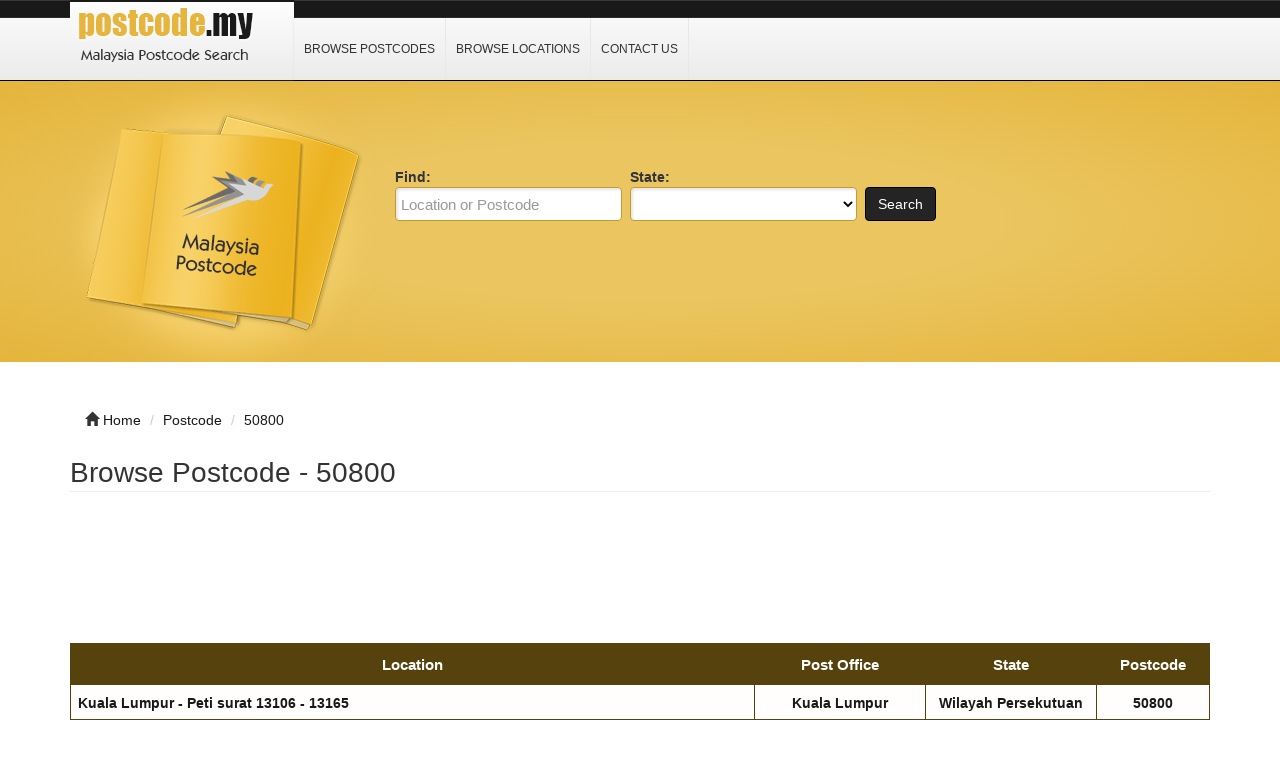

--- FILE ---
content_type: text/html; charset=UTF-8
request_url: https://postcode.my/50800/
body_size: 3616
content:
<!DOCTYPE html>
<html dir="ltr" xmlns="http://www.w3.org/1999/xhtml" xml:lang="en" lang="en">
<head>
    <meta http-equiv="Content-Type" content="text/html; charset=UTF-8" />
    <meta http-equiv="X-UA-Compatible" content="IE=edge">
    <meta name="viewport" content="width=device-width, initial-scale=1.0">
    <meta name="description" content="List of location using 50800 Postcode. Get Location Maps and GPS Coordinates." />
    <meta name="keywords" content="50800, Postcode, Search, Look-up, Malaysia, Poskod, GPS, Latitude, Longitude, Coordinates" />
    
    <title>Postcode - 50800  - Malaysia Postcode</title>

    <link rel="shortcut icon" href="/template/img/favicon.ico" type="image/x-icon" />

    <!-- script src="https://ajax.googleapis.com/ajax/libs/jquery/3.2.1/jquery.min.js"></script -->
    <script type="d11794da6bddc93653e10d5f-text/javascript" src="/template/js/jquery.js"></script>
    <script type="d11794da6bddc93653e10d5f-text/javascript" src="/template/js/javascript.js"></script>

    <script src="https://maxcdn.bootstrapcdn.com/bootstrap/3.3.7/js/bootstrap.min.js" type="d11794da6bddc93653e10d5f-text/javascript"></script>



    <link rel="stylesheet" href="https://maxcdn.bootstrapcdn.com/bootstrap/3.3.7/css/bootstrap.min.css">
    <link rel="stylesheet" href="/template/css/bootstrap.css" media="screen">
    <link rel="stylesheet" href="/template/css/font-awesome.css" media="screen">
    <link rel="stylesheet" type="text/css" href="/template/css/css.css" />
    <link rel="stylesheet" href="/template/css/style.css" media="screen">
    <link rel="stylesheet" type="text/css" href="/template/css/custom.css" />
    
</head>

<body class="nav-fixed">

<div id="fb-root"></div>

<script type="d11794da6bddc93653e10d5f-text/javascript">(function(d, s, id) {
  var js, fjs = d.getElementsByTagName(s)[0];
  if (d.getElementById(id)) return;
  js = d.createElement(s); js.id = id;
  js.src = "//connect.facebook.net/en_US/all.js#xfbml=1";
  fjs.parentNode.insertBefore(js, fjs);
}(document, 'script', 'facebook-jssdk'));</script>

<div id="header">
    <div class="navbar navbar-custom navbar-fixed-top" role="navigation">
        <div class="container">
            <div class="top_header">
                <div id="logo">
                    <a href="/">
                        <img title="Malaysia Postcode Search &amp; Lookup" src="/template/img/logo.png" alt="Malaysia Postcode Search &amp; Lookup">
                    </a>
                </div>
                <div id="nav">
                    <a href="/browse/">Browse Postcodes</a>
                    <a href="/location/">Browse Locations</a>
                    <!-- a href="https://www.kareer.com.my/" target="_blank">Job Vacancy</a -->
                    <a href="/contact/">Contact Us</a>
                </div>
                <div class="menu_top_trigger">
                    <span class="menu_trigger_text">&#926;</span>
                </div>
           </div> 
        </div><!--/.container -->
    </div><!--/.navbar-custom -->
</div><!--/#header -->

<div id="menu_top">
    <div class="top_nav">
        <a href="/browse/">Browse Postcodes</a>
        <a href="/location/">Browse Locations</a>
        <!-- a href="https://www.kareer.com.my/" target="_blank">Job Vacancy</a -->
        <a href="/contact/">Contact Us</a>
    </div>
    <div style="clear: both;"></div>
</div>


<div class="middle-bg">
    <div class="container">
        <div class="row">
            <div class="col-lg-3 col-md-3 col-sm-6  hidden-xs">
                <img src="/template/img/books.png" alt="">
            </div>
            <div class="col-lg-9 col-md-9 col-sm-6 col-xm-12">
                <div class="search-custom">
                    <div class="panel panel-search-custom">
                        <div class="panel-body">
                                
                            <div class="form-container">
                                <form action="/search/" method="get" role="search">
                                <ul id="search_form_responsive">
                                    <li class="no_zip find-field">
                                        <strong class="top_text">Find:</strong><br />
                                        <input type="text" class="form-control " value="" id="keyword" name="keyword" placeholder="Location or Postcode" />
                                    </li>
                                    <li class="no_zip category_f"> 
                                        <strong class="top_text">State:</strong><br />
                                        <select class="form-control" id="state" name="state">
                                        <option value=""></option>
                                        <option value="Johor">Johor</option>
                                        <option value="Kedah">Kedah</option>
                                        <option value="Kelantan">Kelantan</option>
                                        <option value="Melaka">Melaka</option>
                                        <option value="Negeri Sembilan">Negeri Sembilan</option>
                                        <option value="Pahang">Pahang</option>
                                        <option value="Perlis">Perlis</option>
                                        <option value="Perak">Perak</option>
                                        <option value="Pulau Pinang">Pulau Pinang</option>
                                        <option value="Sabah">Sabah</option>
                                        <option value="Sarawak">Sarawak</option>
                                        <option value="Selangor">Selangor</option>
                                        <option value="Terengganu">Terengganu</option>
                                        <option value="Wilayah Persekutuan">Wilayah Persekutuan</option>
                                        </select>
                                    </li>
                                    <li class="submit">
                                        <button type="submit" class="btn btn-custom" id="submit_search">Search</button><br>
                                    </li>
                                </ul>
                                </form>
                            </div>

                            <br class="clear" />
                        </div>
                    </div>
                </div> 
            </div>
        </div>
    </div>
</div>
<br><br>
<div class="container">
    <ul class="breadcrumb hidden-xs">
        <li><i class="glyphicon glyphicon-home"></i> <a href="/">Home</a></li>
        <li><span itemscope><a itemprop='url' href='/browse/'><span itemprop='title'>Postcode</span></a></span></li> 
<li><span itemscope><a itemprop='url' href='/50800/'><span itemprop='title'>50800</span></a></span></li>    </ul>
</div><div class="container">
    <div class="row">
        <div class="col-lg-12 col-md-12 col-sm-12 col-xs-12">
            <h1 class="page-header">Browse Postcode - 50800 </h1>
            <div class="row">
                <div class="col-lg-9 col-md-6 col-sm-6 col-xs-12">
                    <!-- >Browsing <a href="" title="">Bank</a> &raquo; <a href="" title=""></a> </p -->
                </div>
            </div>

<p align="center"><style>
.postcode-r1 { width: 320px; height: 100px; }
@media(min-width: 500px) { .postcode-r1 { width: 468px; height: 90px; } }
@media(min-width: 800px) { .postcode-r1 { width: 728px; height: 90px; } }
@media(min-width: 1000px) { .postcode-r1 { width: 970px; height: 90px; } }
</style>
<script async src="//pagead2.googlesyndication.com/pagead/js/adsbygoogle.js" type="d11794da6bddc93653e10d5f-text/javascript"></script>
<!-- postcode R1 -->
<ins class="adsbygoogle postcode-r1"
     style="display:inline-block"
     data-ad-client="ca-pub-3669717106174696"
     data-ad-slot="2671624335"></ins>
<script type="d11794da6bddc93653e10d5f-text/javascript">
(adsbygoogle = window.adsbygoogle || []).push({});
</script></p>
            <div class="row visible-xs">
                <div class="col-lg-12">

                </div>
            </div>
        <div class="row hidden-xs">

        </div>

<div style="margin-bottom: 15px;"></div>
<!-- h2>Results</h2 -->

<div class="row">
    <div class="col-lg-12">
    <table id="t2" width="100%">
    <tr>
        <th width="60%">Location</th>
        <th width="15%">Post Office</th>
        <th width="15%">State</th>
        <th width="10%">Postcode</th>
    </tr>
    <tr>
        <td><strong><a href="/wilayah-persekutuan-kuala-lumpur-kuala-lumpur-peti-surat-13106-13165-50800.html" title="Kuala Lumpur - Peti surat 13106 - 13165">Kuala Lumpur - Peti surat 13106 - 13165</a></strong></td>
        <td align="center"><strong><a href="/location/wilayah-persekutuan/kuala-lumpur/" title="Kuala Lumpur">Kuala Lumpur</a></strong></td>
        <td align="center"><strong><a href="/location/wilayah-persekutuan/" title="Wilayah Persekutuan">Wilayah Persekutuan</a></strong></td>
        <td align="center"><strong><a href="/50800/" title="50800">50800</a></strong></td>
    </tr>
</table><br>

<p align="center"><style>
.postcode-r1 { width: 320px; height: 100px; }
@media(min-width: 500px) { .postcode-r1 { width: 468px; height: 90px; } }
@media(min-width: 800px) { .postcode-r1 { width: 728px; height: 90px; } }
@media(min-width: 1000px) { .postcode-r1 { width: 970px; height: 90px; } }
</style>
<script async src="//pagead2.googlesyndication.com/pagead/js/adsbygoogle.js" type="d11794da6bddc93653e10d5f-text/javascript"></script>
<!-- postcode R1 -->
<ins class="adsbygoogle postcode-r1"
     style="display:inline-block"
     data-ad-client="ca-pub-3669717106174696"
     data-ad-slot="2671624335"></ins>
<script type="d11794da6bddc93653e10d5f-text/javascript">
(adsbygoogle = window.adsbygoogle || []).push({});
</script></p>
<div class="row">
    <div class="col-lg-4 hidden-xs">

    Results <strong>1 - 1</strong> of 1 </div>

        <div class="col-lg-8">
            <ul class="pagination">
                <li class='disabled'><a href=''>&lt;&lt;</a></li> 
<li class='disabled'><a href=''>&lt;</a></li> 
<li class='hidden-xs active'><a href='/50800/'>1</a></li> 
<li class='disabled'><a href=''> &gt;&gt;</a></li> 
<li class='disabled'><a href=''> &gt;&gt;</a></li> 
            </ul>
        </div>
</div>

</div>
</div>
</div>
</div>
</div>

<div class="container bottom-cstm">
    <div class="row">
        <div class="col-lg-4 col-md-4 col-sm-12 col-xs-12">
            <div class="panel panel-custom1">
                <div class="panel-heading">
                    <h3 class="panel-title-custom">postcode.my on Facebook</h3>
                </div>
                <ul class="box_list">
                <center><div class="fb-like-box" data-href="http://www.facebook.com/Malaysia.Postcode" data-width="288" data-height="260" data-colorscheme="light" data-show-faces="true" data-header="false" data-stream="false" data-show-border="true"></div><br></center>
                </ul>
            </div>
        </div>


        <div class="col-lg-4 col-md-4 col-sm-12 col-xs-12">
            <div class="panel panel-custom1">
                <div class="panel-heading">
                    <h3 class="panel-title-custom">Links Of Interest</h3>
                </div>
                    <ul class="box_list">
                        <li class="box_list"><a href="https://www.zianit.com" target="_blank" rel="nofollow">Hotfix Crystal Malaysia</a></li>
                        <li class="box_list"><a href="https://www.mdex.com.my" target="_blank" rel="nofollow">Malaysia Bank Directory</a></li>
                        <li class="box_list"><a href="https://www.apac.com.my" target="_blank" rel="nofollow">Malaysia Education Directory</a></li>
                        <li class="box_list"><a href="https://www.hrdnet.com.my" target="_blank" rel="nofollow">Malaysia Government Directory</a></li>
                        <li class="box_list"><a href="https://www.rcakl.org.my" target="_blank" rel="nofollow">Malaysia Lawyers Directory</a></li>
                        <li class="box_list"><a href="https://www.kareer.com.my" target="_blank" rel="nofollow">Malaysia Job Portal</a></li>
                        <li class="box_list"><a href="https://wa.ms" target="_blank" rel="nofollow">Send WhatsApp Message</a></li>
                </ul>
            </div>
        </div>

        <div class="col-lg-4 col-md-4 col-sm-12 col-xs-12">
            <div class="panel panel-custom1">
                <div class="panel-heading">
                    <h3 class="panel-title-custom">Information</h3>
                </div>
                    <ul>
                        <li><a href="/browse/">Browse Postcodes</a></li>
                        <li><a href="/location/">Browse Location</a></li>
                        <li><a href="/contact/">Contact Us</a></li>
                        <li><a href="/privacy-policy/">Privacy Policy</a></li>
                    </ul>
            </div>
        </div>
    </div>
</div>

<div id="footer">
    <div class="container text-center" style="font-size:0.84em">
        <a href="https://www.australiapostcode.com" target="_blank" rel="nofollow">Australia Postcode</a>&nbsp;&nbsp;&nbsp;
        <a href="https://www.canadapostcode.com" target="_blank" rel="nofollow">Canada Postcode</a>&nbsp;&nbsp;&nbsp;
        <a href="https://www.indiapincode.info" target="_blank" rel="nofollow">India PIN Code</a>&nbsp;&nbsp;&nbsp;
        <a href="https://www.indonesiapostcode.com" target="_blank" rel="nofollow">Indonesia Kode Pos</a>&nbsp;&nbsp;&nbsp;
        <a href="https://www.mexicopostcode.com" target="_blank" rel="nofollow">México Código Postal</a>&nbsp;&nbsp;&nbsp;
        <a href="https://www.nzpostcode.com" target="_blank" rel="nofollow">New Zealand Postcode</a>&nbsp;&nbsp;&nbsp;
        <a href="https://www.nigeriapostcode.com" target="_blank" rel="nofollow">Nigeria Postcode</a>&nbsp;&nbsp;&nbsp;
        <a href="https://www.pakistanpostcode.com" target="_blank" rel="nofollow">Pakistan Postcode</a>&nbsp;&nbsp;&nbsp;
        <a href="https://www.philippineszipcode.com" target="_blank" rel="nofollow">Philippines ZIP Code</a>&nbsp;&nbsp;&nbsp;
        <a href="https://www.southafricapostcode.com" target="_blank" rel="nofollow">South Africa Postcode</a>&nbsp;&nbsp;&nbsp;
        <a href="https://www.tanzaniapostcode.com" target="_blank" rel="nofollow">Tanzania Postcode</a>&nbsp;&nbsp;&nbsp;
        <a href="https://www.turkeypostcode.com" target="_blank" rel="nofollow">Türkiye Posta Kodu</a>
    </div>
    <div class="container text-center">&copy; 2013 &ndash; 2026 <a href="/">postcode.my</a><br></div>
    <!-- img src="/cron-geo.php?type=image" alt="" border="0" / -->
</div>
<!-- Start of StatCounter Code for Default Guide -->
<script type="d11794da6bddc93653e10d5f-text/javascript">
var sc_project=8944788; 
var sc_invisible=1; 
var sc_security="52494e1f"; 
var scJsHost = (("https:" == document.location.protocol) ?
"https://secure." : "http://www.");
document.write("<sc"+"ript type='text/javascript' src='" +
scJsHost+
"statcounter.com/counter/counter.js'></"+"script>");
</script>
<noscript><div class="statcounter"><a title="site stats"
href="http://statcounter.com/free-web-stats/"
target="_blank"><img class="statcounter"
src="http://c.statcounter.com/8944788/0/52494e1f/1/"
alt="site stats"></a></div></noscript>
<!-- End of StatCounter Code for Default Guide -->
<script src="/cdn-cgi/scripts/7d0fa10a/cloudflare-static/rocket-loader.min.js" data-cf-settings="d11794da6bddc93653e10d5f-|49" defer></script><script defer src="https://static.cloudflareinsights.com/beacon.min.js/vcd15cbe7772f49c399c6a5babf22c1241717689176015" integrity="sha512-ZpsOmlRQV6y907TI0dKBHq9Md29nnaEIPlkf84rnaERnq6zvWvPUqr2ft8M1aS28oN72PdrCzSjY4U6VaAw1EQ==" data-cf-beacon='{"version":"2024.11.0","token":"c1ebb925cf81475791ba84d3f0191d03","r":1,"server_timing":{"name":{"cfCacheStatus":true,"cfEdge":true,"cfExtPri":true,"cfL4":true,"cfOrigin":true,"cfSpeedBrain":true},"location_startswith":null}}' crossorigin="anonymous"></script>
</body>
</html>

--- FILE ---
content_type: text/html; charset=utf-8
request_url: https://www.google.com/recaptcha/api2/aframe
body_size: 270
content:
<!DOCTYPE HTML><html><head><meta http-equiv="content-type" content="text/html; charset=UTF-8"></head><body><script nonce="L3Q3Ol_k_2b_wncV_JbqKw">/** Anti-fraud and anti-abuse applications only. See google.com/recaptcha */ try{var clients={'sodar':'https://pagead2.googlesyndication.com/pagead/sodar?'};window.addEventListener("message",function(a){try{if(a.source===window.parent){var b=JSON.parse(a.data);var c=clients[b['id']];if(c){var d=document.createElement('img');d.src=c+b['params']+'&rc='+(localStorage.getItem("rc::a")?sessionStorage.getItem("rc::b"):"");window.document.body.appendChild(d);sessionStorage.setItem("rc::e",parseInt(sessionStorage.getItem("rc::e")||0)+1);localStorage.setItem("rc::h",'1768453117025');}}}catch(b){}});window.parent.postMessage("_grecaptcha_ready", "*");}catch(b){}</script></body></html>